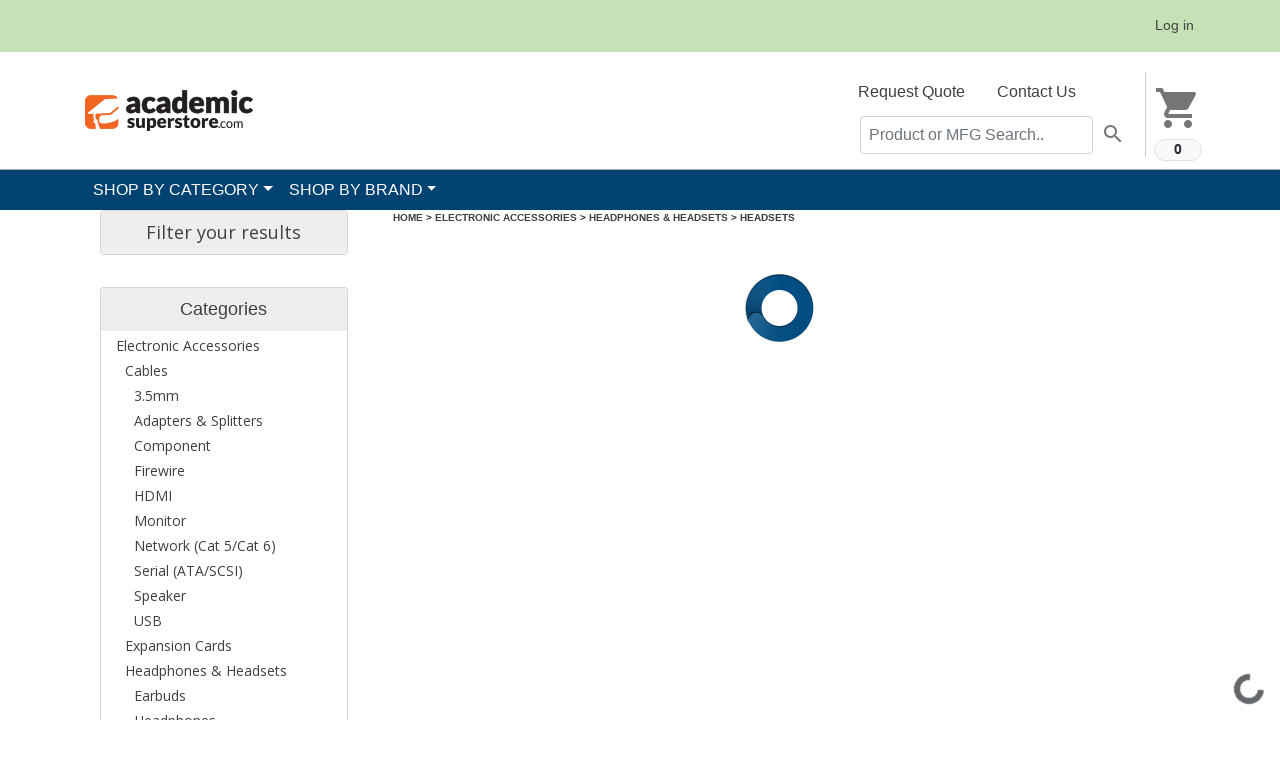

--- FILE ---
content_type: text/html; charset=iso-8859-1
request_url: https://www.academicsuperstore.com/dept/view/300578
body_size: 15313
content:
<!DOCTYPE html>
<html lang="en" xmlns="http://www.w3.org/1999/xhtml "
      xmlns:fb="http://ogp.me/ns/fb#"
      class="wf-opensans-n4-active wf-opensans-n3-active wf-opensans-n8-active wf-opensans-n7-active wf-opensans-n6-active wf-roboto-n4-active wf-roboto-n7-active wf-active js flexbox flexboxlegacy canvas canvastext webgl no-touch geolocation postmessage websqldatabase indexeddb hashchange history draganddrop websockets rgba hsla multiplebgs backgroundsize borderimage borderradius boxshadow textshadow opacity cssanimations csscolumns cssgradients cssreflections csstransforms csstransforms3d csstransitions fontface generatedcontent video audio localstorage sessionstorage webworkers no-applicationcache svg inlinesvg smil svgclippaths js_active  vc_desktop  vc_transform  vc_transform skrollr skrollr-desktop"
      >
			
<!-- Meta Pixel Code -->
<script>
!function(f,b,e,v,n,t,s)
{if(f.fbq)return;n=f.fbq=function()
{n.callMethod? n.callMethod.apply(n,arguments):n.queue.push(arguments)}
;
if(!f._fbq)f._fbq=n;n.push=n;n.loaded=!0;n.version='2.0';
n.queue=[];t=b.createElement(e);t.async=!0;
t.src=v;s=b.getElementsByTagName(e)[0];
s.parentNode.insertBefore(t,s)}(window, document,'script',
'https://connect.facebook.net/en_US/fbevents.js');
fbq('init', '555687837930113');
fbq('track', 'PageView');
</script>
<noscript><img height="1" width="1" style="display:none"
src="https://www.facebook.com/tr?id=555687837930113&ev=PageView&noscript=1"
/></noscript>
<!-- End Meta Pixel Code -->
		<script type="text/javascript">
    adroll_adv_id = "OXUBRME7P5DV7L6HGI5VPH";
    adroll_pix_id = "Z4KSV4PB55BBPA7FHU2JSD";
    adroll_version = "2.0";

    (function(w, d, e, o, a) {
        w.__adroll_loaded = true;
        w.adroll = w.adroll || [];
        w.adroll.f = [ 'setProperties', 'identify', 'track' ];
        var roundtripUrl = "https://s.adroll.com/j/" + adroll_adv_id
                + "/roundtrip.js";
        for (a = 0; a < w.adroll.f.length; a++) {
            w.adroll[w.adroll.f[a]] = w.adroll[w.adroll.f[a]] || (function(n) {
                return function() {
                    w.adroll.push([ n, arguments ])
                }
            })(w.adroll.f[a])
        }

        e = d.createElement('script');
        o = d.getElementsByTagName('script')[0];
        e.async = 1;
        e.src = roundtripUrl;
        o.parentNode.insertBefore(e, o);
    })(window, document);
    adroll.track("pageView");
</script>
		<head>
						<meta http-equiv="content-type" content="text/html; charset=utf-8">
		<meta charset="utf-8">
		<meta http-equiv="Content-Type" content="text/html; charset=iso-8859-1">
		<meta property="og:title" content="AcademicSuperstore.com: Academic software discounts, Education software discounts" />
		<meta property="og:type" content="company" />
		<meta property="og:url" content="http://www.journeyed.com" />
		<meta property="og:image" content="https://acs-marketing.s3.amazonaws.com/acsfavicon.ico />
		<meta property="og:site_name" content="AcademicSuperstore.com: Academic software discounts, Education software discounts" />
		<meta property="fb:admins" content="508586264" />
		<meta name="viewport" content="width=device-width, initial-scale=1">
		<title>Headsets - Headphones &amp; Headsets - Electronic Accessories at Academic Superstore</title>
					<meta name="keywords" content="academic software discount, student software discount, school, educator, educational, autocad, auto cad, cad, animation, web, design, adobe, alias, autodesk, 3ds max, photoshop, illustrator, creative suite, dreamweaver, flash, studio, windows, vista, office 2003, office 2007, microsoft, journey, journeyed, iphone" />
						<meta name="description" content="Academic edition software discounts for students, teachers and schools. Educational pricing available to college students, k12 students, homeschool students." />
						<script type='text/javascript'>
				(function () {
					var link = document.createElement('link');
					link.type = 'image/x-icon';
					link.rel = 'shortcut icon';
					link.href = 'https://acs-marketing.s3.amazonaws.com/acsfavicon.ico';
					document.getElementsByTagName('head')[0].appendChild(link);
				}());
			</script>
			
		<meta name="robots" content="NOODP,NOYDIR" />
		<link href='https://fonts.googleapis.com/icon?family=Material+Icons' rel='stylesheet' type='text/css'>
		<link href='https://fonts.googleapis.com/css?family=Open+Sans:400&display=swap' rel='stylesheet'>
    <link rel="preload" href="/css/fonts/fa-v4compatibility.woff2?v=6.5.1" as="font" type="font/woff2" crossorigin>
        
		
					<link 
						rel='preload' 
						href='/css/core.css??v=0.09319400 1769069876' 
						type='text/css' 
						media='all' 
						charset='utf-8' />
				
					<link 
						rel='stylesheet' 
						href='/css/core.css?v=1762286838' 
						type='text/css' 
						media='all' 
						charset='utf-8' />
								<script type="text/javascript" language="javascript" charset="utf-8" src="/js/core.js??v="></script>
								<script type="text/javascript" language="javascript" charset="utf-8" src="/js/core.js?v=1762286838"></script>
								<script type="text/javascript" language="javascript" charset="utf-8" src="/js/magnific-popup.min.js?v=1762286838"></script>
								<script type="text/javascript" language="javascript" charset="utf-8" src="/js/product_view.js?v=1762286838"></script>
								<script type="text/javascript" language="javascript" charset="utf-8" src="/js/ajx_leaf.js?v=1762286838"></script>
								<script type="text/javascript" language="javascript" charset="utf-8" src="/js/shared/jquery/jquery.rpage.js?v=1763758739"></script>
						<script type="text/javascript" language="javascript" charset="utf-8">
			function toggleFlag(img) {
				tempSrc = '';
				if (img.src.indexOf('_off') == -1) {
					tempSrc = img.src.substring(0, img.src.search(/(\.[a-z]+)$/)) + '_off' + img.src.match(/(\.[a-z]+)$/)[0];
				} else {
					tempSrc = img.src.substring(0, img.src.search(/(\_off.[a-z]+)$/)) + img.src.match(/(\.[a-z]+)$/)[0];
				}
				img.src = tempSrc;
			}

			/* <![CDATA[ */
			$(function() {
				var input = document.createElement("input");
				if (('placeholder' in input) == false) {
					$('[placeholder]').focus(function() {
						var i = $(this);
						if (i.val() == i.attr('placeholder')) {
							i.val('').removeClass('placeholder');
							if (i.hasClass('password')) {
								i.removeClass('password');
								this.type = 'password';
							}
						}
					}).blur(function() {
						var i = $(this);
						if (i.val() == '' || i.val() == i.attr('placeholder')) {
							if (this.type == 'password') {
								i.addClass('password');
								this.type = 'text';
							}
							i.addClass('placeholder').val(i.attr('placeholder'));
						}
					}).blur().parents('form').submit(function() {
						$(this).find('[placeholder]').each(function() {
							var i = $(this);
							if (i.val() == i.attr('placeholder')) {
								i.val('');
							}
						});
					});
				}
			});
			/* ]]> */


			$(document).ready(function() {
//				$('.menu').jqsimplemenu();

//				if ($('.frontmenu').length > 0) {
//					$('.frontmenu').jqsimplemenu();
//				}
//				$('.getaquote').colorbox({
//						iframe: true,
//						transition: 'none',
//						speed: 0,
//				      close:'',
//				      innerWidth:650,
//				      innerHeight:850,
//				      scrolling:false
//				});
				$('iframe').each(function() {
					if ($(this).attr('src') !== undefined) {
						var questpersand = ($(this).attr('src').indexOf('?') >= 0) ? '&' : '?';
						$(this).attr('src', $(this).attr('src') + questpersand + 'wmode=transparent');
					}
				});
			});

		</script>

						<link rel="image_src" href="https://s3.amazonaws.com/marketing.journeyed.com/JEDFacebook.jpg" />
		<script>
var _prum = [['id', '5446d464abe53ddd29954f27'],
['mark', 'firstbyte', (new Date()).getTime()]];
(function()
{ var s = document.getElementsByTagName('script')[0] , p = document.createElement('script'); p.async = 'async'; p.src = '//rum-static.pingdom.net/prum.min.js'; s.parentNode.insertBefore(p, s); }
)();
</script>
		<script type="text/javascript" async src="https://pm.geniusmonkey.com/gm.js?id=1028351276&z=1"></script>	</head>

		<body class="gp-responsive mainbody gp-theme path-frontpage page-node-type-page page-title-welcome path-homepage" style='display: flex; min-height: 100vh; flex-direction: column;'>
		<script	type="text/javascript">
		(function	(d,s,l,t,p)	{	t	=	d.createElement(s);	t.type	=	'text/java'+s;	
		t.async	=	true;	t.src	=	l;	
		p	=	d.getElementsByTagName(s)[0];	p.parentNode.insertBefore(t,p);	})
		(document,'script','//t.sellpoints.com/c/6702/sp.js');
		</script>
		 
						<style media='all'>
						/* Partner Store CSS Overrides */
							
				
				.acsButton, .acsClearButton, .my_account .free_button, .mainbody .acsButton, .mainbody .acsClearButton {
					color: #ffffff !important;
					background-color: #004473 !important;
				}
				.product .price-box .button, .product-small .price-box .button {
					color: #ffffff !important;
					background-color: #004473 !important;
				}
				
				.price-box .on-sale-label, .price-box-large .on-sale-label {
					color: #ffffff;				
				}
				.jcarousel-control-prev, .jcarousel-control-next {
					color: #ffffff !important;
					background-color: #004473 !important;
				}
				.header-logo .header-search #header-searchButton, .header-searchBox .header-search #header-searchButton {
					color: #ffffff !important;
					background-color: #004473 !important;
				}
				.mainbody .acsButton, .mainbody .acsClearButton {
					color: #ffffff !important;
					background-color: #004473 !important;
				}
			 

					.product .price-box-large .button > a, .product-small .price-box-large .button > a, .product .price-box-large .button a:hover, .product-small .price-box-large .button a:hover, .product .price-box-large .button a:visited, .product-small .price-box-large .button a:visited {
						color: #ffffff !important;
					}
				 

					#topmenu, .redbar {
						background-color: #00365c !important;
						color: #fefefe !important;
					}
				 

					.title hr, .product_view_divider, .mainbody hr, .mainbody .title hr {
						background-color: #004373 !important;
						color: #004373 !important;
					}
					.product_view_divider, .product_view_divider_foot {
						background-color: #004373 !important;
						color: #004373 !important;
					}
					#acsHomeBody.product-view .box.review ul.tabs {
						border-bottom: 3px solid #004373 !important;
					}
					#cboxLoadedContent {
						border-top: 30px solid #004373 !important;
					}		
					.acsContainer .box h1 {
						border-bottom: 3px solid #004373 !important;
					}
				 

				#topmenu .menu-container .menu .MainMenuItem > a, 
				#topmenu .menu-container .menu .MainMenuItem > a:visited, 
				#topmenu .menu-container .rightmenu a, 
				#topmenu .menu-container .rightmenu a:visited,
				.menu li ul a {
					color: #fefefe;
				}
				#topmenu .menu-container .menu ul
				{
					background-color: #00365c;
					color: #fefefe;
				}
				.menu-item-selected > a, .menu-item-selected > a:hover {
					background-color: #003153 !important;
				}
			 
 
					.moreinfo-href, .moreinfo-href:visit {
						color: #fefefe !important;
					}
					.breadcrumbs li:last-child a, .breadcrumbs li:last-child a:visited {
						color: #fefefe !important;
					}
				 

					.product-small .product-image a.moreinfo-href, .product-small .product-image a.moreinfo-href:visited, .product-small .product-image a.moreinfo-href:hover {
						background: #004373 !important;
					}
					.product .product-info-wrapper .product-info .eligible a.moreinfo-href, .product-small .product-info-wrapper .product-info .eligible a.moreinfo-href, .product .product-info-wrapper .product-info .eligible a.moreinfo-href:visited, .product-small .product-info-wrapper .product-info .eligible a.moreinfo-href:visited, .product .product-info-wrapper .product-info .eligible a.moreinfo-href:hover, .product-small .product-info-wrapper .product-info .eligible a.moreinfo-href:hover {
						background: #004373 !important;
					}
				 

					.text-color1,
					a,
					.product--full .product__intro .field--name-price, .field--name-price,
					.nav-tabs > li.active > a,
					h3,
					.product-slider__main-slider__item a:hover, .product-slider__main-slider__item a:focus,
					.field--type-entity-reference > .field__label
					 {
						color: #004373
					}

					.product-slider__main-slider__item a:hover, .product-slider__main-slider__item a:focus {
					    border-color: #004373;
					}

				 

				.grid .product-grid-overlay {
					background: #004373 !important;
					color: #fefefe !important;
				}
				.themebg, .searchresults .pagination_bar ul.pagination li.selected {
					background: #004373 !important;
					color: #fefefe !important;
				}
			
						</style>
					
					<style media='all'>
					/* store super overrides */
					.menu-container { color: #ffffff  !important; background-color: #004373  !important; font-weight: 400  !important; } 
.menu-item-selected a:hover, .menu li ul a:hover { color: #000000  !important; background-color: #c5e3b8  !important; font-weight: 400  !important; } 
.userbar, .userbar a, .userbar a:hover, .userbar .nav-text { color: #444444  !important; background-color: #c4e2b6  !important; font-weight: 400  !important; } 
.mainbody .masthead { font-weight: 400  !important; } 
.masthead { font-weight: 400  !important; } 
 .masthead .masthead-container { font-weight: 400  !important; } 
#block-headerfootercontactinformation a, #block-headerfootercontactinformation a:hover { font-weight: 400  !important; } 
#topmenu { font-weight: 400  !important; } 
#topmenu .menu-container .menu .MainMenuItem > a, #topmenu .menu-container .menu .MainMenuItem > a:visited { font-weight: 400  !important; } 
#topmenu .menu-container .menu ul,#topmenu .menu-container .menu .top_banners { font-weight: 400  !important; } 
.menu li ul a, .top_banners a { font-weight: 400  !important; } 
header > .menu-container { font-weight: 400  !important; } 
.product .product-info .title a { font-weight: 400  !important; } 
.product .product-info .eligible { font-weight: 400  !important; } 
.product .price-box .list { font-weight: 400  !important; } 
.product .price-box .your_price { font-weight: 400  !important; } 
.site-footer { font-weight: 400  !important; } 
.site-footer .contact-us { font-weight: 400  !important; } 
.site-footer .menu__link { font-weight: 400  !important; } 
.site-footer ul.menu--social-media li a { font-weight: 400  !important; } 
.site-footer__copyright { font-weight: 400  !important; }
					</style>
				
		
		
<!-- Global site tag (gtag.js) - Google Analytics -->
<script async src="https://www.googletagmanager.com/gtag/js?id=G-R45M365WSP"></script>
<script>
  window.dataLayer = window.dataLayer || [];
  function gtag(){dataLayer.push(arguments);}
  gtag('js', new Date());

  gtag('config', 'G-R45M365WSP');
</script>

<script type="text/javascript">
// <![CDATA[
	gtag('_setAccount', 'G-R45M365WSP');
	gtag('_setDomainName', 'academicsuperstore.com');
	gtag('_setVar', 'ACSWEB');
	gtag('_setCustomVar', 1, 'Price Group', '27', 1);
	gtag('_setCustomVar', 2, 'UUMC', 'None-None-None', 2);
	gtag('_setCustomVar', 3, 'strat', '62', 2);

	
	gtag('_setAllowLinker', true);
	gtag('_trackPageview');
	gtag('_trackPageLoadTime');
	
		
	(function() {
            var ga = document.createElement('script'); ga.type = 'text/javascript'; ga.async = true;
            //ga.src = ('https:' == document.location.protocol ? 'https://ssl' : 'http://www') + '.google-analytics.com/ga.js';
	    ga.src = ('https:' == document.location.protocol ? 'https://' : 'http://') + 'stats.g.doubleclick.net/dc.js';
            var s = document.getElementsByTagName('script')[0]; s.parentNode.insertBefore(ga, s);
          })();
// ]]>
</script>

<header>
<div id='userbar'class="userbar flex-container bg-dark text-light p-0">
	<div class="container mb-0">
	<nav class="navbar navbar-expand-lg navbar-dark text-light p-2 small row">
		<ul class="navbar-nav mr-auto p-0 col-8">
			<li class="nav-item py-0">
				<span class="nav-text small bold">
						</span>
			</li>
		</ul>
		<ul class="navbar-nav small">
							<li class="nav-item">
					<a class="nav-link small p-0 p-lg-2" href="/my_account/login" >Log in</a>
				</li>
                        		</ul>
	</nav>
	</div>
</div>
    <div class="masthead">
            <div class='container'>
		<div class="row ">
			<div class="col-xs-8 col-sm-5 col-md-5 align-self-md-center p-0 m-0">
				<div class="site-header__logo col-md-8 col-sm-12 col-lg-12">
					<a href="/">
						<img alt="AcademicSuperstore.com" src="https://acs-marketing.s3.amazonaws.com/ACS-LOGO.png" class="img-fluid">
					</a>
				</div>
			</div>

			<div class="col-xs-4 col-sm-7 col-md-7 site-header__main ml-2 ml-sm-0 ml-xl-0 ml-sm-0 p-0">
				<div class="d-flex flex-row-reverse justify-content-end justify-content-sm-start">
					<div class="hidden-xs  align-self-md-center">
<!--						<div class="region region-header-right col-md-5">
							<nav role="navigation" aria-labelledby="block-useraccountmenu-menu" id="block-useraccountmenu" class="block block-menu navigation menu--account">
								<ul class="menu menu--parent menu--account menu--level-0">
									<li class="menu__item menu__item--cart">
										<a href="/cart" class="menu__link" data-link-system-path="cart">Cart</a>
									</li>
								</ul>
							</nav>
							<div id="block-cart" class="block block-commerce-cart">
								<div class="cart--cart-block">
									<div class="cart-block--summary">-->
										<button  class="button border-0 bg-transparent mt-4 p-2"><a href='/cart'>
											<i class="material-icons md-dark md-48" style='max-width:48px'>shopping_cart</i>
											<span class="badge badge-pill badge-light smaller border center d-block">0</span>
										</a></button>
<!--									</div>
								</div>
							</div>
						</div> -->
					</div>
					<div class="hidden-xs pb-1 w-75 w-sm-100 w-lg-50">
						<div class="region region-header">
							<div id="block-headerfootercontactinformation" class="block block-block-content block-type-contact-info pr-0 pl-1">
								<ul class="nav justify-content-lg-start ml-lg-4 ml-0 ml-md-4 justify-content-start justify-content-sm-end justify-content-md-start pb-1">
									<li class="nav-item">
										<!--<button type="button" class="btn btn-sm btn-dark  py-1 px-2">Get Quote</button>-->
										<a class="nav-link" href='https://schools.journeyed.com/request-a-quote/?ref=%2Fdept%2Fview%2F300578' target='_blank'>Request Quote</a>
									</li>
									<li class="nav-item">
										<a class="nav-link" href="/page/contact">Contact Us</a>
									</li>
								</ul>
								<div class="d-flex flex-row-reverse">
									<div class="col-md-11 col-xs-12 pr-0">
								<form class="form-inline" action="/product/search" method="get" id="views-exposed-form-products-page-1" accept-charset="UTF-8" data-form-fields="edit-filter,edit-sort-by,edit-sort-order,edit-items-per-page" target='_self'>
									<div class="input-group">
										<input data-selector="edit-filter" type="text" id="edit-filter" name="qk_srch" value="" size="26" maxlength="128" class="text-12 form-control px-2 mr-1" placeholder="Product or MFG Search..">
										<span class="input-group-append p-0 m-0" onclick="$('#views-exposed-form-products-page-1').submit();">
											<button class="btn btn-light btn-sm border-0 bg-transparent pr-1 pl-1 mr-3" type="button">
											
                                                                                            <i class="material-icons md-dark md-24" style="max-width:36px">search</i>

											</button>
										</span>
									</div>
								</form>
									</div>

								</div>
								<!--<a href="#feature-beacon--16" title="Content Blocks" data-selector=".block-type-contact-info" class="feature-beacon__marker feature-beacon__marker--center-left available" data-toggle="modal" style="display: none;"><i class="fa fa-star"></i></a></div>-->
							</div>
						</div>
					</div>
				</div>
			</div>
		</div>
	    </div>
	</div>
	<div class='w-100 menu-container'>
		<div class="container">
			<!--[if IE 8]>
<style media='all'>
	#topmenu .menu-container .rightmenu a.mnuCart .carticon {
	}
</style>
<![endif]-->
<nav class="navbar navbar-expand-lg navbar-light view-content main p-0" id='topmenu'>
    	<button class="navbar-toggler" type="button" data-toggle="collapse" data-target="#navbarCategories" aria-controls="navbarCategories" aria-expanded="false" aria-label="Toggle navigation">
		<span class="navbar-toggler-icon"></span>
		<!--<i class="fas fa-bars"></i>-->
	</button>
	<div class="collapse navbar-collapse menu-container" id="navbarCategories">
		<ul class="navbar-nav menu">
			<li class="nav-item dropdown megamenu-li MainMenuItem">
				<a class="nav-link dropdown-toggle MainMenuItem" href="#" id="navbarCategoryDropdown"  data-toggle="dropdown" aria-haspopup="true" aria-expanded="false">SHOP BY CATEGORY</a>
				<div class="dropdown-menu megamenu flex-container top_banners" aria-labelledby="navbarCategoryDropdown">
					<div class="flex-container">
						<div class='row p-0 pb-2' >
										<div class='col-sm-12 col-md-4 px-2'> 
											<h4 class='dropdown-header border-bottom py-2'><a class='d-block' href='/dept/view/299814'>Office & Productivity</a></h4>
													<a class="dropdown-item py-2" href='/dept/view/299818'>Microsoft Solutions</a>
											
													<a class="dropdown-item py-2" href='/dept/view/299852'>Business & Productivity</a>
											
													<a class="dropdown-item py-2" href='/dept/view/300571'>Business Training</a>
											
										</div>
										<div class='col-sm-12 col-md-4 px-2'> 
											<h4 class='dropdown-header border-bottom py-2'><a class='d-block' href='/dept/view/300022'>Computers & Tablets</a></h4>
													<a class="dropdown-item py-2" href='/dept/view/300024'>Notebook Computers</a>
											
													<a class="dropdown-item py-2" href='/dept/view/300682'>Desktop Computers</a>
											
													<a class="dropdown-item py-2" href='/dept/view/300582'>Computer Accessories</a>
											
													<a class="dropdown-item py-2" href='/dept/view/300026'>Tablets</a>
											
													<a class="dropdown-item py-2" href='/dept/view/300022'>View More...</a>
											
										</div>
										<div class='col-sm-12 col-md-4 px-2'> 
											<h4 class='dropdown-header border-bottom py-2'><a class='d-block' href='/dept/view/299830'>Cybersecurity</a></h4>
													<a class="dropdown-item py-2" href='/dept/view/299835'>Content Filtering</a>
											
													<a class="dropdown-item py-2" href='/dept/view/299834'>Cybersecurity</a>
											
													<a class="dropdown-item py-2" href='/dept/view/299836'>Firewall & Security</a>
											
										</div></div><div class='row '>
										<div class='col-sm-12 col-md-4 px-2'> 
											<h4 class='dropdown-header border-bottom py-2'><a class='d-block' href='/dept/view/299881'>CAD & Engineering</a></h4>
													<a class="dropdown-item py-2" href='/dept/view/300672'>3D Printers</a>
											
													<a class="dropdown-item py-2" href='/dept/view/299882'>Architectural Design</a>
											
													<a class="dropdown-item py-2" href='/dept/view/299885'>CAD & Modeling</a>
											
													<a class="dropdown-item py-2" href='/dept/view/299884'>Map Making/GIS</a>
											
													<a class="dropdown-item py-2" href='/dept/view/299881'>View More...</a>
											
										</div>
										<div class='col-sm-12 col-md-4 px-2'> 
											<h4 class='dropdown-header border-bottom py-2'><a class='d-block' href='/dept/view/300569'>Graphics, Art & Design</a></h4>
													<a class="dropdown-item py-2" href='/dept/view/299815'>Adobe Tools</a>
											
													<a class="dropdown-item py-2" href='/dept/view/299823'>Animation & Modeling</a>
											
													<a class="dropdown-item py-2" href='/dept/view/299890'>Color Management</a>
											
													<a class="dropdown-item py-2" href='/dept/view/299887'>Desktop Publishing</a>
											
													<a class="dropdown-item py-2" href='/dept/view/300569'>View More...</a>
											
										</div>
										<div class='col-sm-12 col-md-4 px-2'> 
											<h4 class='dropdown-header border-bottom py-2'><a class='d-block' href='/dept/view/300575'>Music & Video</a></h4>
													<a class="dropdown-item py-2" href='/dept/view/299845'>Audio Production</a>
											
													<a class="dropdown-item py-2" href='/dept/view/299896'>Digital Video Software</a>
											
													<a class="dropdown-item py-2" href='/dept/view/300308'>DJ Equipment</a>
											
													<a class="dropdown-item py-2" href='/dept/view/300264'>Headphones & Earbuds</a>
											
													<a class="dropdown-item py-2" href='/dept/view/300575'>View More...</a>
											
										</div></div><div class='row '>
										<div class='col-sm-12 col-md-4 px-2'> 
											<h4 class='dropdown-header border-bottom py-2'><a class='d-block' href='/dept/view/299942'>OS & Utilities</a></h4>
													<a class="dropdown-item py-2" href='/dept/view/300574'>Operating Systems</a>
											
													<a class="dropdown-item py-2" href='/dept/view/299961'>Programming</a>
											
													<a class="dropdown-item py-2" href='/dept/view/299977'>Utilities</a>
											
										</div>
										<div class='col-sm-12 col-md-4 px-2'> 
											<h4 class='dropdown-header border-bottom py-2'><a class='d-block' href='/dept/view/300138'>Educational Tools</a></h4>
													<a class="dropdown-item py-2" href='/dept/view/300828'>STEM/STEAM</a>
											
													<a class="dropdown-item py-2" href='/dept/view/299933'>Art & Music Software</a>
											
													<a class="dropdown-item py-2" href='/dept/view/299908'>Critical Thinking Software</a>
											
													<a class="dropdown-item py-2" href='/dept/view/299909'>Graphing Software</a>
											
													<a class="dropdown-item py-2" href='/dept/view/300138'>View More...</a>
											
										</div>
										<div class='col-sm-12 col-md-4 px-2'> 
											<h4 class='dropdown-header border-bottom py-2'><a class='d-block' href='/dept/view/300014'>Electronic Accessories</a></h4>
													<a class="dropdown-item py-2" href='/dept/view/300015'>Cables</a>
											
													<a class="dropdown-item py-2" href='/dept/view/300035'>Expansion Cards</a>
											
													<a class="dropdown-item py-2" href='/dept/view/300046'>Headphones & Headsets</a>
											
													<a class="dropdown-item py-2" href='/dept/view/300047'>Keyboards & Mice</a>
											
													<a class="dropdown-item py-2" href='/dept/view/300014'>View More...</a>
											
										</div></div><div class='row '></div>					</div>
				</div>
			</li>
			<li class="nav-item dropdown megamenu-li MainMenuItem">
				<a class="nav-link dropdown-toggle" href="#" id="navbarBrandDropdown"  data-toggle="dropdown" aria-haspopup="true" aria-expanded="false">SHOP BY BRAND</a>
				<div class="dropdown-menu megamenu flex-container top_banners" aria-labelledby="navbarCategoryDropdown">
					<div class="flex-container">
						<div class='row p-0 pb-2' >
										<div class='col-sm-12 col-md-4 px-2'>
										
													<h4 class='dropdown-header border-bottom py-2'><a class="d-block" href='/item/Microsoft' style=''>
													Microsoft
													</a></h4>
											
										<div>
													<a class="dropdown-item" href='/products/Microsoft/279023'>Office</a>
											
													<a class="dropdown-item" href='/products/Microsoft/293654'>Microsoft Surface</a>
											
													<a class="dropdown-item" href='/products/Microsoft/245895'>Word</a>
											
													<a class="dropdown-item" href='/products/Microsoft/279027'>Office Enterprise</a>
											
													<a class="dropdown-item" href='/item/Microsoft'>View More...</a>
											
										</div>
										</div>
										<div class='col-sm-12 col-md-4 px-2'>
										
													<h4 class='dropdown-header border-bottom py-2'><a class="d-block" href='/item/Adobe' style=''>
													Adobe
													</a></h4>
											
										<div>
													<a class="dropdown-item" href='/products/Adobe/270139'>Acrobat</a>
											
													<a class="dropdown-item" href='/products/Adobe/297216'>Sign</a>
											
													<a class="dropdown-item" href='/products/Adobe/268005'>Captivate</a>
											
													<a class="dropdown-item" href='/products/Adobe/269208'>Acrobat 3D</a>
											
													<a class="dropdown-item" href='/item/Adobe'>View More...</a>
											
										</div>
										</div>
										<div class='col-sm-12 col-md-4 px-2'>
										
													<h4 class='dropdown-header border-bottom py-2'><a class="d-block" href='/item/Sophos' style=''>
													Sophos
													</a></h4>
											
										<div>
													<a class="dropdown-item" href='/products/Sophos/297340'>Flat-Screen Wall Mount</a>
											
													<a class="dropdown-item" href='/products/Sophos/297331'>Power Adapter</a>
											
													<a class="dropdown-item" href='/products/Sophos/297329'>Router (Wired)</a>
											
													<a class="dropdown-item" href='/products/Sophos/297480'>Services</a>
											
													<a class="dropdown-item" href='/item/Sophos'>View More...</a>
											
										</div>
										</div></div><div class='row '>
										<div class='col-sm-12 col-md-4 px-2'>
										
													<h4 class='dropdown-header border-bottom py-2'><a class="d-block" href='/item/AVID' style=''>
													AVID
													</a></h4>
											
										<div>
													<a class="dropdown-item" href='/products/AVID/293840'>Cables - Splitters</a>
											
													<a class="dropdown-item" href='/products/AVID/293839'>Earbuds</a>
											
													<a class="dropdown-item" href='/products/AVID/293838'>Headphones</a>
											
													<a class="dropdown-item" href='/item/AVID'>View More...</a>
											
										</div>
										</div>
										<div class='col-sm-12 col-md-4 px-2'>
										
													<h4 class='dropdown-header border-bottom py-2'><a class="d-block" href='/item/VMware' style=''>
													VMware
													</a></h4>
											
										<div>
													<a class="dropdown-item" href='/products/VMware/294895'>Services</a>
											
													<a class="dropdown-item" href='/products/VMware/271956'>VirtualCenter</a>
											
													<a class="dropdown-item" href='/products/VMware/285381'>vSphere</a>
											
													<a class="dropdown-item" href='/item/VMware'>View More...</a>
											
										</div>
										</div>
										<div class='col-sm-12 col-md-4 px-2'>
										
													<h4 class='dropdown-header border-bottom py-2'><a class="d-block" href='/item/Wacom' style=''>
													Wacom
													</a></h4>
											
										<div>
													<a class="dropdown-item" href='/products/Wacom/245908'>Intuos Tablets</a>
											
													<a class="dropdown-item" href='/products/Wacom/298729'>Wacom One Tablets</a>
											
													<a class="dropdown-item" href='/products/Wacom/245910'>Cintiq Tablets</a>
											
													<a class="dropdown-item" href='/products/Wacom/294318'>MobileStudio Pro</a>
											
													<a class="dropdown-item" href='/item/Wacom'>View More...</a>
											
										</div>
										</div></div><div class='row '>
										<div class='col-sm-12 col-md-4 px-2'>
										
													<h4 class='dropdown-header border-bottom py-2'><a class="d-block" href='/manufacturer' style=''>
													See All Brands
													</a></h4>
											
										<div>
										</div>
										</div></div>					</div>
				</div>
			</li>
			
			
		<!--		<div class='rightmenu'>
		<li class='nav-item dropdown MainMenuItem'><a href='https://schools.journeyed.com/request-a-quote/?ref=%2Fdept%2Fview%2F300578' class='getaquote nav-link'>Get a Quote</a>					<a href='/my_account'>My Account</a>
				</div>-->
		</ul>
			</div>
</nav>
		</div>
	</div>
</header>




















		
<!--	<div class="mainbody">
		<div class="masthead" >
			<div class='masthead-container' >
				?>
                                           
			</div>

		</div>-->
	        
<script type='module' src='
https://interfaces.zapier.com/assets/web-components/zapier-interfaces/zapier-interfaces.esm.js
'></script>


<zapier-interfaces-chatbot-embed is-popup='true' chatbot-id='cltg9wcl4000be9phm0qgl731' height='600px' width='400px'></zapier-interfaces-chatbot-embed>


	





	
               
	
		<!-- Client header ends -->
		<div class='container col-md-12 p-0' style='flex:1;'>
			<script type="text/javascript">
	var ProductData = {"na":{"275673":[["1907086","1390173","1879820","1912336","1868580","2044077","1912338","1790820","1912337","1693920","1871291","1877142","2044075","1912341","1289983","1912339","1901266","1912352","2044076","2044078","1912340"]],"239506":{"0":["838217","1885445","1885446","1880060","1751530","1879794","2009155","2012484","1903162","1990450","1990451","1990448","1990446","1990447","2009154","1813988","1812522","1972834","1972835","1812521","1810927","1975728","1812519","1651236","1885434","1651234","2015798","2015799","1578638","2045585","1905023","1905024","1814327","1899917","1915802","1905206","1879620","1549312","1578639","1899920","1915678","1905025","1992842","2009196","1904546","1889108","2026054","2022940","2021593","2021595","2021597","2021594","2021596","2004932","2004931","2004930","2009156","1982491","1982490"],"1000":["1812520"]},"271712":[["1875956","1682699","1682694"]],"274057":[["1969191","1959303","1815700","2011721","1947351","1996652","2003504","2019265","1982385","1814341","1906937","2013561","2011206","2045494"]],"273393":{"0":["2020948","2020950","2013614","2022791","2021148","2020949","2013615","2013616","2013617","1903974","1903975","1903995","1903978","2022708","2022643","2013622","2022707","2013625","1903617","1903976","1903977"],"300":["1903580","2045721","2013538","2013539"]},"239470":{"1000":["1854607","1936864"],"2000":["1936865","1936867","1936866"],"0":["1565403"]},"239709":{"0":["1810656","1810654","1810662","1810659","1810687"],"300":["1810754","1810677"]},"276325":[["1801961","1839918","1801666","1801962","1796789","1796787","1802162","1801667","1795661"]],"277571":{"0":["1964783","1967813","1963538","1963539","1964784","1967809","1967810","1963534","1963535","1976148","1976150","1967811","1967812","1976151","1963536","1967814","1967808","1964782","1963532","1963533","1967659","1967660","1967662","1989806","1989809","2002951","2002952","1976156","1976157","1976158","1976159","1958395","1977304","1977305","1977306","2026652","2013668","2013672","2013671","2013669","2013673","2020843","2021161","2021160","2026647","2026648","2026649","2026650","2026651","2026653","2026655","1958836","1958834","1958865","1958866","1958869","1958837","1958835","1958867","1958864","1958868","1958913","1958914","1921240","1958830","1958831","1958912","1958838","1958915","1958839","1958827","1958848","1958825","1958061","1958832","1958833","1958849","1958850","1958863","1958841","1958859","1958860","1976153","1976154","2026640","1976155","1958861","1958851","1958852"],"300":["1994138","1989810","2026654","2026656","1958843","1958826","1958857","2026642","1958854","1958858","2026641","1958855","1958557","2026644","1958853","1958556"],"2000":["2063012"]},"277083":[["2023066","2023065","2023062","2023059","2023060","2023853","2023064","2023063","2023061","2001947","1959374","1968201","2001948","1863376","1847087","1847088","1847089","1839645","1839647"]],"239292":[["1905738"]],"276744":{"0":["1853565","1853594","1853600","1853593","1853599","1853526","2021091"],"1000":["1853644"]},"276099":{"0":["1958824","1946965","1958823","1821456","1946775","2005568","2005746","2005569","2005570","2005571","2005577","2005574","2005576","2005575","1992643","1992642","1821462","1938303","1856238","1990085","1968032","1988851"],"300":["1992644","1992645"]},"273825":{"0":["1976301","1880482","1941351","1868722","1982008","1991418","1982007","1810492","2046218","2004075","2003296","2017605","1991011","1942346","1868721","1565402"],"300":["1810449"]},"276471":{"0":["2005469","2005468","2005476","2005472","2005478","2005479","2005477","2005481","2005482","2005480","2005549","2022673","2005504","2005507","2005509","2005506","2005505","2005556","2005466","2005510","2005513","2005515","2005519","2005475","2005490","2005470","2005444","2004840","2004841","2021416","2021417","2021418","2021419","2021420","2021421","2021423","2021425","2021426","2021428","2021429","2021424","2021431","2021433","2021435","2021437","2005465","2005532","2005517","2005518"],"300":["2005538","2005562","2005496","2005494","2005492","2005495","2005493","2005491","2021432","2021436","2021430","2021434"]},"239444":{"0":["1952330","1952328","1951363","1952326","1952327","1933748","1952329","1940006","1940008","1920025","1920029","1920027","1920039","1920031","1920026","1921522","1920042","1921287","1921288","2045684","1970803","1920055","1933658","1970805","1970806","1918041","1918317","1918302","1920050","1920051","1918567","1905368","2003805","2042412","2022625","2042398","2042404","2042408","2042406","2042405","2042401","2042400","2042399","2012488","1905581","2045167","2042409","2042402","2042407","2046367","2045342","2045379","2045340","2045380","2045374","2045376","2045375","2045357","2045393","2045392","2045373","2045371","2045356","2045372","2045370","2045369","2045339","2045368","2045367","2045355","2046326","2046493","2046607","2046408","2046325","2046407","2046302","2045360","2045338","2045359","2045361","2046364","2045362","2045364","2045363","2045365","2045366","2042488","2042489","2046382","2042492","2042491","2045358","2045391","2045386","2045337","2045388","2045389","2045385","2045381","1933346","1920022","1970529","1917496","1974790","1974795","1974798","1974800","1974803","2046366","2006188","1966858","1948025","2010105","2019440","2019441"],"300":["1917635","1917656","1917967","2042493","1962920","1962921","1921840","1933339","2019444"]},"276583":[["2046478","1903606","1903853","1903852"]],"277089":[["2046494"]],"239346":[["1906003","1906001","2045674","2045675","2013326","2013432","1879481","1879482","2001929","2045629","2045676","2045677","1906000"]],"239295":[["2046256","2046257","2016006","2016003","2016010","2016011","2003762","2003763","2016002","2046231","2046232","1921745","1921746","2016007","2013153","2013154","2013155","2013156","1921837","1921838"]],"277487":[["1865681","1920379"]],"239651":[["2015585","2006753","2006751"]],"239613":[["955299","772403"]],"275658":[["2046576","2046577","2046578"]],"239487":[["2004042","2009941","2015801","1811201","1978099","1978098","1958318"]],"276739":[["1942282"]],"276389":[["1710016","1710017","1710015"]],"275923":[["2010567","2010568","2010569","2046344","2046345","2045620","2045621","2010566"]],"239538":[["1861261"]],"277885":[["1903781","1903782","1903783","1903784","1903785"]],"277949":[["2046568"]],"275730":{"600":["1962847","1969251","1994643"],"1000":["1992994"]},"277211":{"0":["1861852","1863726","1801802","1795663","1796641"],"300":["1799261","1863237"]},"277572":[["2016490"]],"258367":[["1840881","1840880","1840882"]],"276093":[["1879823"]],"273439":[["1905254"]],"277270":[["1841065"]],"239686":[["1866324","1903350","1732970"]],"276722":[["2045475","2045293","2003684"]]}};
</script>
<div class="searchresults w100">
	<div id="productFilterContainer">
		<div class='container'>
			<div class='row m-0'>
				<div class='col-xl-3 col-lg-3 col-12'>
					<!--<link rel="stylesheet" href="https://maxcdn.bootstrapcdn.com/bootstrap/4.0.0/css/bootstrap.min.css" integrity="sha384-Gn5384xqQ1aoWXA+058RXPxPg6fy4IWvTNh0E263XmFcJlSAwiGgFAW/dAiS6JXm" crossorigin="anonymous">-->
<style media='screen' type='text/css'>
	div.transparent {
		background: transparent !important;
		border: none;
	}
</style>
<form name="frmFilter" id="frmFilter" class="pb-3">
		<input type="hidden" name="ajxleafcatid" id="ajxleafcatid" value="300578" />
	
		<input type="hidden" name="sortBy" id="sortBy" value="searchWeight" />
	<input type="hidden" name="page" id="page" value="0" />
	<div class='container-fluid p-0 pt-0 m-0 border-light'>
		<div class='card mb-3 '>
		        <a href=# onclick="$(this).closest('.card').find('.card-body').toggle();return false;">
				<div class=' card-title p-2 mb-0 f-18 center' style='font-family: "Open Sans", Arial, "Helvetica Neue", Helvetica, sans-serif;'>
				Filter your results
				</div>
			</a>
			<div class='card-body pt-0 pl-1 pr-1' style='display: none;'>
				<div class='row m-0'>
					<div class='col-sm-12 col-md-12 p-0 pr-1'>
						<div class="refineResultsTitle  text-nowrap bold">Type</div>
						
								<div class='filterClicker platformFilters text-nowrap' id='filter-na' data-filterName='na'>
									<label class='text-nowrap text-primary' >
										<input class='filterItem mr-2' type='checkbox' name='platform[]' value='na' data-filterType='platform' /> N/A
										  (<span
										    class='counterSpan'
										    id='count-na'
										    name='count-na'
										    >0</span>)</label>
								</div>
												</div>
					<div class='col-sm-12 col-md-12 p-0 pr-1'>
						<div class="refineResultsTitle  text-nowrap bold" style="">Price</div>
						
								<div class='filterClicker priceFilters text-nowrap' id='filter-0' data-filterName='0'>
									<label  class='text-nowrap text-primary'><input class='filterItem mr-2' type='checkbox' name='price[]' value='$0 - $299' data-filterType='price' /> $0 - $299
									(<span
									  class='counterSpan'
									  id='count-0'
									  name='count-0'
									  >0</span>)</label>
								</div>
							
								<div class='filterClicker priceFilters text-nowrap' id='filter-300' data-filterName='300'>
									<label  class='text-nowrap text-primary'><input class='filterItem mr-2' type='checkbox' name='price[]' value='$300 - $599' data-filterType='price' /> $300 - $599
									(<span
									  class='counterSpan'
									  id='count-300'
									  name='count-300'
									  >0</span>)</label>
								</div>
							
								<div class='filterClicker priceFilters text-nowrap' id='filter-600' data-filterName='600'>
									<label  class='text-nowrap text-primary'><input class='filterItem mr-2' type='checkbox' name='price[]' value='$600 - $999' data-filterType='price' /> $600 - $999
									(<span
									  class='counterSpan'
									  id='count-600'
									  name='count-600'
									  >0</span>)</label>
								</div>
							
								<div class='filterClicker priceFilters text-nowrap' id='filter-1000' data-filterName='1000'>
									<label  class='text-nowrap text-primary'><input class='filterItem mr-2' type='checkbox' name='price[]' value='$1000 - $1999' data-filterType='price' /> $1000 - $1999
									(<span
									  class='counterSpan'
									  id='count-1000'
									  name='count-1000'
									  >0</span>)</label>
								</div>
							
								<div class='filterClicker priceFilters text-nowrap' id='filter-2000' data-filterName='2000'>
									<label  class='text-nowrap text-primary'><input class='filterItem mr-2' type='checkbox' name='price[]' value='$2000 and up' data-filterType='price' /> $2000 and up
									(<span
									  class='counterSpan'
									  id='count-2000'
									  name='count-2000'
									  >0</span>)</label>
								</div>
												</div>
					<div class='col-sm-12 col-md-12 p-0 pr-1'>
						<div class="refineResultsTitle  text-nowrap bold" style="">Brand</div>
						
								<div class='filterClicker manufacturerFilters ' id='filter-275673' data-filterName='275673' style=''>
									<label  class='text-wrap text-primary'><input class='filterItem' type='checkbox' name='manufacturer[]' value='275673' data-filterType='manufacturer' /> Cyber Acoustics 
									(<span
									  class='counterSpan'
									  id='count-275673'
									  name='count-275673'
									  >0</span>)</label>
								</div>
							
								<div class='filterClicker manufacturerFilters ' id='filter-239506' data-filterName='239506' style=''>
									<label  class='text-wrap text-primary'><input class='filterItem' type='checkbox' name='manufacturer[]' value='239506' data-filterType='manufacturer' /> Logitech 
									(<span
									  class='counterSpan'
									  id='count-239506'
									  name='count-239506'
									  >0</span>)</label>
								</div>
							
								<div class='filterClicker manufacturerFilters ' id='filter-271712' data-filterName='271712' style=''>
									<label  class='text-wrap text-primary'><input class='filterItem' type='checkbox' name='manufacturer[]' value='271712' data-filterType='manufacturer' /> Skullcandy 
									(<span
									  class='counterSpan'
									  id='count-271712'
									  name='count-271712'
									  >0</span>)</label>
								</div>
							
								<div class='filterClicker manufacturerFilters ' id='filter-274057' data-filterName='274057' style=''>
									<label  class='text-wrap text-primary'><input class='filterItem' type='checkbox' name='manufacturer[]' value='274057' data-filterType='manufacturer' /> Lenovo 
									(<span
									  class='counterSpan'
									  id='count-274057'
									  name='count-274057'
									  >0</span>)</label>
								</div>
							
								<div class='filterClicker manufacturerFilters ' id='filter-273393' data-filterName='273393' style=''>
									<label  class='text-wrap text-primary'><input class='filterItem' type='checkbox' name='manufacturer[]' value='273393' data-filterType='manufacturer' /> Cisco 
									(<span
									  class='counterSpan'
									  id='count-273393'
									  name='count-273393'
									  >0</span>)</label>
								</div>
							
								<div class='filterClicker manufacturerFilters shToggle' id='filter-239470' data-filterName='239470' style='display: none;'>
									<label  class='text-wrap text-primary'><input class='filterItem' type='checkbox' name='manufacturer[]' value='239470' data-filterType='manufacturer' /> IOGEAR 
									(<span
									  class='counterSpan'
									  id='count-239470'
									  name='count-239470'
									  >0</span>)</label>
								</div>
							
								<div class='filterClicker manufacturerFilters shToggle' id='filter-239709' data-filterName='239709' style='display: none;'>
									<label  class='text-wrap text-primary'><input class='filterItem' type='checkbox' name='manufacturer[]' value='239709' data-filterType='manufacturer' /> Symantec 
									(<span
									  class='counterSpan'
									  id='count-239709'
									  name='count-239709'
									  >0</span>)</label>
								</div>
							
								<div class='filterClicker manufacturerFilters shToggle' id='filter-276325' data-filterName='276325' style='display: none;'>
									<label  class='text-wrap text-primary'><input class='filterItem' type='checkbox' name='manufacturer[]' value='276325' data-filterType='manufacturer' /> GN Netcom A/S 
									(<span
									  class='counterSpan'
									  id='count-276325'
									  name='count-276325'
									  >0</span>)</label>
								</div>
							
								<div class='filterClicker manufacturerFilters shToggle' id='filter-277571' data-filterName='277571' style='display: none;'>
									<label  class='text-wrap text-primary'><input class='filterItem' type='checkbox' name='manufacturer[]' value='277571' data-filterType='manufacturer' /> EPOS 
									(<span
									  class='counterSpan'
									  id='count-277571'
									  name='count-277571'
									  >0</span>)</label>
								</div>
							
								<div class='filterClicker manufacturerFilters shToggle' id='filter-277083' data-filterName='277083' style='display: none;'>
									<label  class='text-wrap text-primary'><input class='filterItem' type='checkbox' name='manufacturer[]' value='277083' data-filterType='manufacturer' /> MORPHEUS 360 
									(<span
									  class='counterSpan'
									  id='count-277083'
									  name='count-277083'
									  >0</span>)</label>
								</div>
							
								<div class='filterClicker manufacturerFilters shToggle' id='filter-239292' data-filterName='239292' style='display: none;'>
									<label  class='text-wrap text-primary'><input class='filterItem' type='checkbox' name='manufacturer[]' value='239292' data-filterType='manufacturer' /> Avid Technology 
									(<span
									  class='counterSpan'
									  id='count-239292'
									  name='count-239292'
									  >0</span>)</label>
								</div>
							
								<div class='filterClicker manufacturerFilters shToggle' id='filter-276744' data-filterName='276744' style='display: none;'>
									<label  class='text-wrap text-primary'><input class='filterItem' type='checkbox' name='manufacturer[]' value='276744' data-filterType='manufacturer' /> JBL 
									(<span
									  class='counterSpan'
									  id='count-276744'
									  name='count-276744'
									  >0</span>)</label>
								</div>
							
								<div class='filterClicker manufacturerFilters shToggle' id='filter-276099' data-filterName='276099' style='display: none;'>
									<label  class='text-wrap text-primary'><input class='filterItem' type='checkbox' name='manufacturer[]' value='276099' data-filterType='manufacturer' /> SteelSeries 
									(<span
									  class='counterSpan'
									  id='count-276099'
									  name='count-276099'
									  >0</span>)</label>
								</div>
							
								<div class='filterClicker manufacturerFilters shToggle' id='filter-273825' data-filterName='273825' style='display: none;'>
									<label  class='text-wrap text-primary'><input class='filterItem' type='checkbox' name='manufacturer[]' value='273825' data-filterType='manufacturer' /> ASUS 
									(<span
									  class='counterSpan'
									  id='count-273825'
									  name='count-273825'
									  >0</span>)</label>
								</div>
							
								<div class='filterClicker manufacturerFilters shToggle' id='filter-276471' data-filterName='276471' style='display: none;'>
									<label  class='text-wrap text-primary'><input class='filterItem' type='checkbox' name='manufacturer[]' value='276471' data-filterType='manufacturer' /> Jabra 
									(<span
									  class='counterSpan'
									  id='count-276471'
									  name='count-276471'
									  >0</span>)</label>
								</div>
							
								<div class='filterClicker manufacturerFilters shToggle' id='filter-239444' data-filterName='239444' style='display: none;'>
									<label  class='text-wrap text-primary'><input class='filterItem' type='checkbox' name='manufacturer[]' value='239444' data-filterType='manufacturer' /> Hewlett-Packard (HP) 
									(<span
									  class='counterSpan'
									  id='count-239444'
									  name='count-239444'
									  >0</span>)</label>
								</div>
							
								<div class='filterClicker manufacturerFilters shToggle' id='filter-276583' data-filterName='276583' style='display: none;'>
									<label  class='text-wrap text-primary'><input class='filterItem' type='checkbox' name='manufacturer[]' value='276583' data-filterType='manufacturer' /> ADESSO  
									(<span
									  class='counterSpan'
									  id='count-276583'
									  name='count-276583'
									  >0</span>)</label>
								</div>
							
								<div class='filterClicker manufacturerFilters shToggle' id='filter-277089' data-filterName='277089' style='display: none;'>
									<label  class='text-wrap text-primary'><input class='filterItem' type='checkbox' name='manufacturer[]' value='277089' data-filterType='manufacturer' /> Cooler Master 
									(<span
									  class='counterSpan'
									  id='count-277089'
									  name='count-277089'
									  >0</span>)</label>
								</div>
							
								<div class='filterClicker manufacturerFilters shToggle' id='filter-239346' data-filterName='239346' style='display: none;'>
									<label  class='text-wrap text-primary'><input class='filterItem' type='checkbox' name='manufacturer[]' value='239346' data-filterType='manufacturer' /> Creative Labs 
									(<span
									  class='counterSpan'
									  id='count-239346'
									  name='count-239346'
									  >0</span>)</label>
								</div>
							
								<div class='filterClicker manufacturerFilters shToggle' id='filter-239295' data-filterName='239295' style='display: none;'>
									<label  class='text-wrap text-primary'><input class='filterItem' type='checkbox' name='manufacturer[]' value='239295' data-filterType='manufacturer' /> Belkin 
									(<span
									  class='counterSpan'
									  id='count-239295'
									  name='count-239295'
									  >0</span>)</label>
								</div>
							
								<div class='filterClicker manufacturerFilters shToggle' id='filter-277487' data-filterName='277487' style='display: none;'>
									<label  class='text-wrap text-primary'><input class='filterItem' type='checkbox' name='manufacturer[]' value='277487' data-filterType='manufacturer' /> Happy Plugs AB 
									(<span
									  class='counterSpan'
									  id='count-277487'
									  name='count-277487'
									  >0</span>)</label>
								</div>
							
								<div class='filterClicker manufacturerFilters shToggle' id='filter-239651' data-filterName='239651' style='display: none;'>
									<label  class='text-wrap text-primary'><input class='filterItem' type='checkbox' name='manufacturer[]' value='239651' data-filterType='manufacturer' /> Samsung 
									(<span
									  class='counterSpan'
									  id='count-239651'
									  name='count-239651'
									  >0</span>)</label>
								</div>
							
								<div class='filterClicker manufacturerFilters shToggle' id='filter-239613' data-filterName='239613' style='display: none;'>
									<label  class='text-wrap text-primary'><input class='filterItem' type='checkbox' name='manufacturer[]' value='239613' data-filterType='manufacturer' /> Plantronics 
									(<span
									  class='counterSpan'
									  id='count-239613'
									  name='count-239613'
									  >0</span>)</label>
								</div>
							
								<div class='filterClicker manufacturerFilters shToggle' id='filter-275658' data-filterName='275658' style='display: none;'>
									<label  class='text-wrap text-primary'><input class='filterItem' type='checkbox' name='manufacturer[]' value='275658' data-filterType='manufacturer' /> Google 
									(<span
									  class='counterSpan'
									  id='count-275658'
									  name='count-275658'
									  >0</span>)</label>
								</div>
							
								<div class='filterClicker manufacturerFilters shToggle' id='filter-239487' data-filterName='239487' style='display: none;'>
									<label  class='text-wrap text-primary'><input class='filterItem' type='checkbox' name='manufacturer[]' value='239487' data-filterType='manufacturer' /> Kensington 
									(<span
									  class='counterSpan'
									  id='count-239487'
									  name='count-239487'
									  >0</span>)</label>
								</div>
							
								<div class='filterClicker manufacturerFilters shToggle' id='filter-276739' data-filterName='276739' style='display: none;'>
									<label  class='text-wrap text-primary'><input class='filterItem' type='checkbox' name='manufacturer[]' value='276739' data-filterType='manufacturer' /> GRANDSTREAM 
									(<span
									  class='counterSpan'
									  id='count-276739'
									  name='count-276739'
									  >0</span>)</label>
								</div>
							
								<div class='filterClicker manufacturerFilters shToggle' id='filter-276389' data-filterName='276389' style='display: none;'>
									<label  class='text-wrap text-primary'><input class='filterItem' type='checkbox' name='manufacturer[]' value='276389' data-filterType='manufacturer' /> Idol Memory 
									(<span
									  class='counterSpan'
									  id='count-276389'
									  name='count-276389'
									  >0</span>)</label>
								</div>
							
								<div class='filterClicker manufacturerFilters shToggle' id='filter-275923' data-filterName='275923' style='display: none;'>
									<label  class='text-wrap text-primary'><input class='filterItem' type='checkbox' name='manufacturer[]' value='275923' data-filterType='manufacturer' /> JLAB 
									(<span
									  class='counterSpan'
									  id='count-275923'
									  name='count-275923'
									  >0</span>)</label>
								</div>
							
								<div class='filterClicker manufacturerFilters shToggle' id='filter-239538' data-filterName='239538' style='display: none;'>
									<label  class='text-wrap text-primary'><input class='filterItem' type='checkbox' name='manufacturer[]' value='239538' data-filterType='manufacturer' /> Microsoft 
									(<span
									  class='counterSpan'
									  id='count-239538'
									  name='count-239538'
									  >0</span>)</label>
								</div>
							
								<div class='filterClicker manufacturerFilters shToggle' id='filter-277885' data-filterName='277885' style='display: none;'>
									<label  class='text-wrap text-primary'><input class='filterItem' type='checkbox' name='manufacturer[]' value='277885' data-filterType='manufacturer' /> Andrea Communications LLC 
									(<span
									  class='counterSpan'
									  id='count-277885'
									  name='count-277885'
									  >0</span>)</label>
								</div>
							
								<div class='filterClicker manufacturerFilters shToggle' id='filter-277949' data-filterName='277949' style='display: none;'>
									<label  class='text-wrap text-primary'><input class='filterItem' type='checkbox' name='manufacturer[]' value='277949' data-filterType='manufacturer' /> Shokz 
									(<span
									  class='counterSpan'
									  id='count-277949'
									  name='count-277949'
									  >0</span>)</label>
								</div>
							
								<div class='filterClicker manufacturerFilters shToggle' id='filter-275730' data-filterName='275730' style='display: none;'>
									<label  class='text-wrap text-primary'><input class='filterItem' type='checkbox' name='manufacturer[]' value='275730' data-filterType='manufacturer' /> 3M  
									(<span
									  class='counterSpan'
									  id='count-275730'
									  name='count-275730'
									  >0</span>)</label>
								</div>
							
								<div class='filterClicker manufacturerFilters shToggle' id='filter-277211' data-filterName='277211' style='display: none;'>
									<label  class='text-wrap text-primary'><input class='filterItem' type='checkbox' name='manufacturer[]' value='277211' data-filterType='manufacturer' /> Poly 
									(<span
									  class='counterSpan'
									  id='count-277211'
									  name='count-277211'
									  >0</span>)</label>
								</div>
							
								<div class='filterClicker manufacturerFilters shToggle' id='filter-277572' data-filterName='277572' style='display: none;'>
									<label  class='text-wrap text-primary'><input class='filterItem' type='checkbox' name='manufacturer[]' value='277572' data-filterType='manufacturer' /> REALWEAR 
									(<span
									  class='counterSpan'
									  id='count-277572'
									  name='count-277572'
									  >0</span>)</label>
								</div>
							
								<div class='filterClicker manufacturerFilters shToggle' id='filter-258367' data-filterName='258367' style='display: none;'>
									<label  class='text-wrap text-primary'><input class='filterItem' type='checkbox' name='manufacturer[]' value='258367' data-filterType='manufacturer' /> Sennheiser Electronics 
									(<span
									  class='counterSpan'
									  id='count-258367'
									  name='count-258367'
									  >0</span>)</label>
								</div>
							
								<div class='filterClicker manufacturerFilters shToggle' id='filter-276093' data-filterName='276093' style='display: none;'>
									<label  class='text-wrap text-primary'><input class='filterItem' type='checkbox' name='manufacturer[]' value='276093' data-filterType='manufacturer' /> SPRACHT 
									(<span
									  class='counterSpan'
									  id='count-276093'
									  name='count-276093'
									  >0</span>)</label>
								</div>
							
								<div class='filterClicker manufacturerFilters shToggle' id='filter-273439' data-filterName='273439' style='display: none;'>
									<label  class='text-wrap text-primary'><input class='filterItem' type='checkbox' name='manufacturer[]' value='273439' data-filterType='manufacturer' /> Visiontek 
									(<span
									  class='counterSpan'
									  id='count-273439'
									  name='count-273439'
									  >0</span>)</label>
								</div>
							
								<div class='filterClicker manufacturerFilters shToggle' id='filter-277270' data-filterName='277270' style='display: none;'>
									<label  class='text-wrap text-primary'><input class='filterItem' type='checkbox' name='manufacturer[]' value='277270' data-filterType='manufacturer' /> Wicked 
									(<span
									  class='counterSpan'
									  id='count-277270'
									  name='count-277270'
									  >0</span>)</label>
								</div>
							
								<div class='filterClicker manufacturerFilters shToggle' id='filter-239686' data-filterName='239686' style='display: none;'>
									<label  class='text-wrap text-primary'><input class='filterItem' type='checkbox' name='manufacturer[]' value='239686' data-filterType='manufacturer' /> Sony 
									(<span
									  class='counterSpan'
									  id='count-239686'
									  name='count-239686'
									  >0</span>)</label>
								</div>
							
								<div class='filterClicker manufacturerFilters shToggle' id='filter-276722' data-filterName='276722' style='display: none;'>
									<label  class='text-wrap text-primary'><input class='filterItem' type='checkbox' name='manufacturer[]' value='276722' data-filterType='manufacturer' /> YEALINK 
									(<span
									  class='counterSpan'
									  id='count-276722'
									  name='count-276722'
									  >0</span>)</label>
								</div>
							<a class='f-14 text-nowrap' href='#' onclick='$(".shToggle").toggle(); $(this).html($(this).html() == "Show More" ? "Show Less" : "Show More"); return false;'>Show More</a>					</div>
				</div>
			</div>
		</div>
	</div>
</form><div id="productFilters" class="pb-3">
	<div class='card'>
		<a href=# onclick="$(this).closest('.card').find('.filters').toggle();return false;">
        	        <div class='card-title p-2 mb-0 f-18 center'>
			Categories
        	        </div>
		</a>
		<div class="filters f-12">
					<div class="filterClicker mt-1 mb-1">
			<a class="  f-14 text-black-tertiary " data-key="category" data-value="300014" href="/dept/view/300014">
				<span style="padding-left: 0px">Electronic Accessories</span>
			</a>
		</div>
				<div class="filterClicker mt-1 mb-1">
			<a class="  f-14 " data-key="category" data-value="300015" href="/dept/view/300015">
				<span style="padding-left: 9px">Cables</span>
			</a>
		</div>
				<div class="filterClicker mt-1 mb-1">
			<a class="  f-14 " data-key="category" data-value="300178" href="/dept/view/300178">
				<span style="padding-left: 18px">3.5mm</span>
			</a>
		</div>
				<div class="filterClicker mt-1 mb-1">
			<a class="  f-14 " data-key="category" data-value="300016" href="/dept/view/300016">
				<span style="padding-left: 18px">Adapters & Splitters</span>
			</a>
		</div>
				<div class="filterClicker mt-1 mb-1">
			<a class="  f-14 " data-key="category" data-value="300179" href="/dept/view/300179">
				<span style="padding-left: 18px">Component</span>
			</a>
		</div>
				<div class="filterClicker mt-1 mb-1">
			<a class="  f-14 " data-key="category" data-value="300017" href="/dept/view/300017">
				<span style="padding-left: 18px">Firewire</span>
			</a>
		</div>
				<div class="filterClicker mt-1 mb-1">
			<a class="  f-14 " data-key="category" data-value="300181" href="/dept/view/300181">
				<span style="padding-left: 18px">HDMI</span>
			</a>
		</div>
				<div class="filterClicker mt-1 mb-1">
			<a class="  f-14 " data-key="category" data-value="300018" href="/dept/view/300018">
				<span style="padding-left: 18px">Monitor</span>
			</a>
		</div>
				<div class="filterClicker mt-1 mb-1">
			<a class="  f-14 " data-key="category" data-value="300019" href="/dept/view/300019">
				<span style="padding-left: 18px">Network (Cat 5/Cat 6)</span>
			</a>
		</div>
				<div class="filterClicker mt-1 mb-1">
			<a class="  f-14 " data-key="category" data-value="300020" href="/dept/view/300020">
				<span style="padding-left: 18px">Serial (ATA/SCSI)</span>
			</a>
		</div>
				<div class="filterClicker mt-1 mb-1">
			<a class="  f-14 " data-key="category" data-value="300184" href="/dept/view/300184">
				<span style="padding-left: 18px">Speaker</span>
			</a>
		</div>
				<div class="filterClicker mt-1 mb-1">
			<a class="  f-14 " data-key="category" data-value="300021" href="/dept/view/300021">
				<span style="padding-left: 18px">USB</span>
			</a>
		</div>
				<div class="filterClicker mt-1 mb-1">
			<a class="  f-14 " data-key="category" data-value="300035" href="/dept/view/300035">
				<span style="padding-left: 9px">Expansion Cards</span>
			</a>
		</div>
				<div class="filterClicker mt-1 mb-1">
			<a class="  f-14 " data-key="category" data-value="300046" href="/dept/view/300046">
				<span style="padding-left: 9px">Headphones & Headsets</span>
			</a>
		</div>
				<div class="filterClicker mt-1 mb-1">
			<a class="  f-14 " data-key="category" data-value="300213" href="/dept/view/300213">
				<span style="padding-left: 18px">Earbuds</span>
			</a>
		</div>
				<div class="filterClicker mt-1 mb-1">
			<a class="  f-14 " data-key="category" data-value="300212" href="/dept/view/300212">
				<span style="padding-left: 18px">Headphones</span>
			</a>
		</div>
				<div class="filterClicker mt-1 mb-1">
			<a class=" bold f-14 " data-key="category" data-value="300578" href="/dept/view/300578">
				<span style="padding-left: 18px">Headsets</span>
			</a>
		</div>
				<div class="filterClicker mt-1 mb-1">
			<a class="  f-14 " data-key="category" data-value="300053" href="/dept/view/300053">
				<span style="padding-left: 18px">Microphones</span>
			</a>
		</div>
				<div class="filterClicker mt-1 mb-1">
			<a class="  f-14 " data-key="category" data-value="300047" href="/dept/view/300047">
				<span style="padding-left: 9px">Keyboards & Mice</span>
			</a>
		</div>
				<div class="filterClicker mt-1 mb-1">
			<a class="  f-14 " data-key="category" data-value="300049" href="/dept/view/300049">
				<span style="padding-left: 18px">Keyboards</span>
			</a>
		</div>
				<div class="filterClicker mt-1 mb-1">
			<a class="  f-14 " data-key="category" data-value="300050" href="/dept/view/300050">
				<span style="padding-left: 18px">Media/Design Controller</span>
			</a>
		</div>
				<div class="filterClicker mt-1 mb-1">
			<a class="  f-14 " data-key="category" data-value="300051" href="/dept/view/300051">
				<span style="padding-left: 18px">Mice</span>
			</a>
		</div>
				<div class="filterClicker mt-1 mb-1">
			<a class="  f-14 " data-key="category" data-value="300052" href="/dept/view/300052">
				<span style="padding-left: 18px">Presentation Remotes</span>
			</a>
		</div>
				<div class="filterClicker mt-1 mb-1">
			<a class="  f-14 " data-key="category" data-value="300579" href="/dept/view/300579">
				<span style="padding-left: 9px">MP3 & Phone Accessories</span>
			</a>
		</div>
				<div class="filterClicker mt-1 mb-1">
			<a class="  f-14 " data-key="category" data-value="300224" href="/dept/view/300224">
				<span style="padding-left: 18px">MP3 Accessories</span>
			</a>
		</div>
				<div class="filterClicker mt-1 mb-1">
			<a class="  f-14 " data-key="category" data-value="300225" href="/dept/view/300225">
				<span style="padding-left: 18px">MP3 Docking Systems</span>
			</a>
		</div>
				<div class="filterClicker mt-1 mb-1">
			<a class="  f-14 " data-key="category" data-value="300374" href="/dept/view/300374">
				<span style="padding-left: 18px">Phone & MP3 Cases</span>
			</a>
		</div>
				<div class="filterClicker mt-1 mb-1">
			<a class="  f-14 " data-key="category" data-value="300054" href="/dept/view/300054">
				<span style="padding-left: 9px">Networking Products</span>
			</a>
		</div>
				<div class="filterClicker mt-1 mb-1">
			<a class="  f-14 " data-key="category" data-value="300055" href="/dept/view/300055">
				<span style="padding-left: 18px">Antennas & Range Extenders</span>
			</a>
		</div>
				<div class="filterClicker mt-1 mb-1">
			<a class="  f-14 " data-key="category" data-value="300056" href="/dept/view/300056">
				<span style="padding-left: 18px">Bluetooth Adapter</span>
			</a>
		</div>
				<div class="filterClicker mt-1 mb-1">
			<a class="  f-14 " data-key="category" data-value="300057" href="/dept/view/300057">
				<span style="padding-left: 18px">Ethernet Switches</span>
			</a>
		</div>
				<div class="filterClicker mt-1 mb-1">
			<a class="  f-14 " data-key="category" data-value="300058" href="/dept/view/300058">
				<span style="padding-left: 18px">HDMI Switches</span>
			</a>
		</div>
				<div class="filterClicker mt-1 mb-1">
			<a class="  f-14 " data-key="category" data-value="300060" href="/dept/view/300060">
				<span style="padding-left: 18px">Hubs - FireWire/USB</span>
			</a>
		</div>
				<div class="filterClicker mt-1 mb-1">
			<a class="  f-14 " data-key="category" data-value="300061" href="/dept/view/300061">
				<span style="padding-left: 18px">KVM Switches</span>
			</a>
		</div>
				<div class="filterClicker mt-1 mb-1">
			<a class="  f-14 " data-key="category" data-value="300063" href="/dept/view/300063">
				<span style="padding-left: 18px">Network Adapters</span>
			</a>
		</div>
				<div class="filterClicker mt-1 mb-1">
			<a class="  f-14 " data-key="category" data-value="300065" href="/dept/view/300065">
				<span style="padding-left: 18px">Print Servers</span>
			</a>
		</div>
				<div class="filterClicker mt-1 mb-1">
			<a class="  f-14 " data-key="category" data-value="300066" href="/dept/view/300066">
				<span style="padding-left: 18px">Routers & Access Points</span>
			</a>
		</div>
				<div class="filterClicker mt-1 mb-1">
			<a class="  f-14 " data-key="category" data-value="300069" href="/dept/view/300069">
				<span style="padding-left: 9px">Power Products</span>
			</a>
		</div>
				<div class="filterClicker mt-1 mb-1">
			<a class="  f-14 " data-key="category" data-value="300070" href="/dept/view/300070">
				<span style="padding-left: 18px">Batteries & Chargers</span>
			</a>
		</div>
				<div class="filterClicker mt-1 mb-1">
			<a class="  f-14 " data-key="category" data-value="300071" href="/dept/view/300071">
				<span style="padding-left: 18px">Power Adapters</span>
			</a>
		</div>
				<div class="filterClicker mt-1 mb-1">
			<a class="  f-14 " data-key="category" data-value="300072" href="/dept/view/300072">
				<span style="padding-left: 18px">Surge Protectors & Cords</span>
			</a>
		</div>
				<div class="filterClicker mt-1 mb-1">
			<a class="  f-14 " data-key="category" data-value="300073" href="/dept/view/300073">
				<span style="padding-left: 18px">UPS Battery Backups</span>
			</a>
		</div>
				<div class="filterClicker mt-1 mb-1">
			<a class="  f-14 " data-key="category" data-value="300079" href="/dept/view/300079">
				<span style="padding-left: 9px">Printers & Scanners</span>
			</a>
		</div>
				<div class="filterClicker mt-1 mb-1">
			<a class="  f-14 " data-key="category" data-value="301632" href="/dept/view/301632">
				<span style="padding-left: 18px">Printers</span>
			</a>
		</div>
				<div class="filterClicker mt-1 mb-1">
			<a class="  f-14 " data-key="category" data-value="300076" href="/dept/view/300076">
				<span style="padding-left: 18px">Ink & Toner</span>
			</a>
		</div>
				<div class="filterClicker mt-1 mb-1">
			<a class="  f-14 " data-key="category" data-value="300086" href="/dept/view/300086">
				<span style="padding-left: 18px">Scanners</span>
			</a>
		</div>
				<div class="filterClicker mt-1 mb-1">
			<a class="  f-14 " data-key="category" data-value="300078" href="/dept/view/300078">
				<span style="padding-left: 18px">Paper</span>
			</a>
		</div>
				<div class="filterClicker mt-1 mb-1">
			<a class="  f-14 " data-key="category" data-value="300087" href="/dept/view/300087">
				<span style="padding-left: 9px">Security Cables</span>
			</a>
		</div>
				<div class="filterClicker mt-1 mb-1">
			<a class="  f-14 " data-key="category" data-value="300088" href="/dept/view/300088">
				<span style="padding-left: 9px">Speakers</span>
			</a>
		</div>
				<div class="filterClicker mt-1 mb-1">
			<a class="  f-14 " data-key="category" data-value="300089" href="/dept/view/300089">
				<span style="padding-left: 9px">Storage Devices</span>
			</a>
		</div>
				<div class="filterClicker mt-1 mb-1">
			<a class="  f-14 " data-key="category" data-value="300098" href="/dept/view/300098">
				<span style="padding-left: 18px">CD/DVD/Blu-Ray Media</span>
			</a>
		</div>
				<div class="filterClicker mt-1 mb-1">
			<a class="  f-14 " data-key="category" data-value="300099" href="/dept/view/300099">
				<span style="padding-left: 18px">Compact Flash</span>
			</a>
		</div>
				<div class="filterClicker mt-1 mb-1">
			<a class="  f-14 " data-key="category" data-value="300093" href="/dept/view/300093">
				<span style="padding-left: 18px">Hard Drives</span>
			</a>
		</div>
				<div class="filterClicker mt-1 mb-1">
			<a class="  f-14 " data-key="category" data-value="300094" href="/dept/view/300094">
				<span style="padding-left: 18px">Memory Card Readers</span>
			</a>
		</div>
				<div class="filterClicker mt-1 mb-1">
			<a class="  f-14 " data-key="category" data-value="300095" href="/dept/view/300095">
				<span style="padding-left: 18px">Network Storage Devices</span>
			</a>
		</div>
				<div class="filterClicker mt-1 mb-1">
			<a class="  f-14 " data-key="category" data-value="300102" href="/dept/view/300102">
				<span style="padding-left: 18px">SD/xD Media</span>
			</a>
		</div>
				<div class="filterClicker mt-1 mb-1">
			<a class="  f-14 " data-key="category" data-value="300103" href="/dept/view/300103">
				<span style="padding-left: 18px">USB Flash Drives</span>
			</a>
		</div>
				<div class="filterClicker mt-1 mb-1">
			<a class="  f-14 " data-key="category" data-value="300191" href="/dept/view/300191">
				<span style="padding-left: 9px">Web Cameras</span>
			</a>
		</div>
				</div>
	</div>
</div>
<script type="text/javascript">
$(document).ready(function() {
	$('.categoryItem').show();
});
</script>				</div>
				<div class='col-12 col-lg'>
				  <div class='container'>
				    <div class='row'>
				      <div class='col-12 f-10 bold text-uppercase pb-1'>
					<div class="breadcrumbs"><a href="/">Home</a> &gt; <a href="/dept/Electronic+Accessories/300014">Electronic Accessories</a> &gt; <a href="/dept/Electronic+Accessories/Headphones+and+Headsets/300046">Headphones & Headsets</a> &gt; <a class="text-dark" href="/dept/Electronic+Accessories/Headphones+and+Headsets/Headsets/300578">Headsets</a></div>				      </div>
				    </div>
				    <div class='row'>
				      <div class='col-12'>
					<!--						<div class='box w100 pad-10' style='margin-top: 5px;'>
							<div class='title'>No Products Found</div><hr>
							No products were found in this category.  Please select another.
						</div>-->
										      </div>
				    </div>
				    <div class='row'>
				      <div class='col-12'>
				      	        				      </div>
				    </div>
				    <div class="row">
				      <div class="col-12 p-xl-0">
						 
							<div style='clear: both; overflow: hidden; display: block; font-size: 1px; height: 5px; line-height: 5px;'>&nbsp;</div>
							<div class='d-flex justify-content-center pt-2'>
								<ul class='pagination-md blade-pagination pl-0' data-current='0' data-total='0'></ul>
							</div>
							<div class='flex-container clearfix' id='productResultBox'>
								<div style='display: block; width: 100%; text-align: center; valign: middle; padding: 30px 20px;'><img src='/images/shared/progress_72.gif'></div>
							</div>
							<div class='d-flex justify-content-center pt-3 pb-3'>
								<ul class='pagination-md blade-pagination pl-0' data-current='0' data-total='0'></ul>
							</div>
							</div>
				    </div>
				  </div>
				</div>
			</div>
		</div>
	</div>

</div>		</div>
			       

	<div class="site-footer w-100" style='flex:1;'>
			
<div class="container">
		<div class="row align-items-center">
			<div class="col-xs-12 col-sm-6 ">
				<div class="d-flex flex-row align-items-center">
					<div class="d-flex flex-col pl-2 pt-1 align-items-center">
						<a class='h4 nav-link contact-us text-color1' href='/page/contact'>Contact Us</a>
					</div>
				</div>
			</div>
			<div class="col-xs-12 col-sm-6">
				<div class="social-media-nav">
					<div class="region region-social-nav">
						<nav role="navigation" aria-labelledby="block-commerce-2-demo-social-media-navigation-menu" id="block-commerce-2-demo-social-media-navigation" class="block block-menu navigation menu--social-media">
							<ul class="menu menu--parent menu--social-media menu--level-0">
																                                                                																															</ul>
						</nav>
					</div>
				</div>
			</div>
    </div>

	<div class="site-footer__bottom">
		<div class="row">
			<div class="col">
				<div class="footer-nav">
					<div class="container text-center">
						<nav role="navigation" aria-labelledby="block-commerce-2-demo-footer-navigation-menu" id="block-commerce-2-demo-footer-navigation" class="block block-menu navigation menu--footer">
							<ul class="menu menu--parent menu--footer menu--level-0 text-uppercase">
<!--
								<li class="menu__item menu__item--privacy-policy">
									<a href="/page/whatsnew" class="menu__link" data-link-system-path="node/6">What's New</a>
								</li>
-->
								<li class="menu__item menu__item--terms--conditions">
									<a href="/faq" class="menu__link" data-link-system-path="node/6">FAQS</a>
								</li>
								<li class="menu__item menu__item--terms--conditions">
									<a href="/page/about" class="menu__link" data-link-system-path="node/6">About Us</a>
								</li>
								<li class="menu__item menu__item--terms--conditions">
									<a href="/page/privacy" class="menu__link" data-link-system-path="node/6">Privacy Policy</a>
								</li>
								<li class="menu__item menu__item--terms--conditions">
									<a href="/page/terms_and_conditions" class="menu__link" data-link-system-path="node/6">Terms &amp; Conditions</a>
								</li>
							</ul>
						</nav>
					</div>
				</div>
				<div class="site-footer__credits container">
					<div class="site-footer__copyright text-center">
						Copyright &copy; 2026 JourneyEd.com, Inc All rights reserved.
					</div>
				</div>
			</div>
		</div>
    </div>
</div>


<!--
SESSION INFO SUMMARY
--------------------
sSrcCode = ACSWEB 
keyword_array =  
PRICEGROUP=  (27) 
GEN5=  
sLogo= https://acs-marketing.s3.amazonaws.com/ACS-LOGO.png 
sOVS=  
OVS_Status=  
GROUP=  
UUMC =  
srv = ip-10-200-2-183
THEME = Rockwood ISD
THEMEID = 119
 
Store ID = 27Pumchout ID = DRSSL = false-->
		</div>
	</body>
</html>


--- FILE ---
content_type: text/javascript
request_url: https://www.academicsuperstore.com/js/shared/jquery/jquery.rpage.js?v=1763758739
body_size: 4661
content:
/*!
 * Blade Pagination - v1.0.0 - 2016-06-11
 * jQuery Plug-in
 * http://github.com/panfeng-pf/blade-pagination
 * Copyright (c) 2016 Blade Pan; Licensed Apache 2.0
 * Dependency: jQuery (test with jQuery v1.11.2)
 */
(function($) {
	/*==============================================
	 * pagination
	 *==============================================
	 */
	$.fn.bladePagination = function(options) {
		if(typeof(options) === 'object' || typeof(options) === 'undefined') {
			var settings = $.extend({}, $.fn.bladePagination.defaults, options);
			return this.each(function() {
				var jqPagination = $(this);
				if(jqPagination.hasClass('blade-pagination')) {
					createPagination(jqPagination, settings);
					initPageClick(jqPagination, settings);
				}
			});
		}
	};
	
	/*==============================================
	 * default options
	 *==============================================
	 */
	$.fn.bladePagination.defaults = {
		maxPageNum: 5,
		firstLabel: '|&lt;', // |<
		prevLabel: '&lt;',   // <
		nextLabel: '&gt;',   // >
		lastLabel: '&gt;|',  // >|
		moreLabel: '...',
		rebuildAfterClick: false,
		clickPage: function(page, jqPagination) {}
	};
	
	/*==============================================
	 * private functions
	 *==============================================
	 */
	var createPagination = function(jqPagination, settings) {
		var currPage = Number(jqPagination.attr('data-current'));
		var totalPage = Number(jqPagination.attr('data-total'));
		var pageShowArray = new Array();
		
		//first page
		pageShowArray.push({
			type: 'page first' + ((1 == currPage) ? ' disabled' : '')
			, page: 1
			, show: settings.firstLabel
		});
		
		//previous page
		pageShowArray.push({
			type: 'page prev' + ((1 == currPage) ? ' disabled' : '')
			, page: (currPage <= 1) ? 1 : (currPage - 1)
			, show: settings.prevLabel
		});
		
		//page number
		var pageNumArray = new Array();
		var leftPageNum = (settings.maxPageNum - 1) / 2;
		var rightPageNum = settings.maxPageNum - 1 - leftPageNum;
		if(currPage - leftPageNum < 1) {
			for(var i = leftPageNum; i > 0; i --) {
				var page = currPage - i;
				if(page < 1) {
					rightPageNum ++;
				} else {
					pageNumArray.push(page);
				}
			}
			pageNumArray.push(currPage);
			for(var i = 1; i <= rightPageNum; i ++) {
				var page = currPage + i;
				if(page > totalPage) break;
				pageNumArray.push(page);
			}
		} else {
			for(var i = rightPageNum; i > 0; i --) {
				var page = currPage + i;
				if(page > totalPage) {
					leftPageNum ++;
				} else {
					pageNumArray.unshift(page);
				}
			}
			pageNumArray.unshift(currPage);
			for(var i = 1; i <= leftPageNum; i ++) {
				var page = currPage - i;
				if(page < 1) break;
				pageNumArray.unshift(page);
			}
		}
		if(pageNumArray[0] > 1) {
			pageShowArray.push({
				type: 'more'
				, page: -1
				, show: settings.moreLabel
			});
		}
		for(var i = 0; i < pageNumArray.length; i ++) {
			var pageNum = pageNumArray[i];
			pageShowArray.push({
				type: 'page' + ((pageNum == currPage) ? ' active' : '')
				, page: pageNum
				, show: pageNum
			});
		}
		if(pageNumArray[pageNumArray.length - 1] < totalPage) {
			pageShowArray.push({
				type: 'more'
				, page: -1
				, show: settings.moreLabel
			});
		}
		
		//next page
		pageShowArray.push({
			type: 'page next' + ((totalPage == currPage) ? ' disabled' : '')
			, page: (currPage >= totalPage) ? totalPage : (currPage + 1)
			, show: settings.nextLabel
		});
		
		//last page
		pageShowArray.push({
			type: 'page last' + ((totalPage == currPage) ? ' disabled' : '')
			, page: totalPage
			, show: settings.lastLabel
		});
		
		//create page
		jqPagination.empty();
		for(var i = 0; i < pageShowArray.length; i ++) {
			var pageShow = pageShowArray[i];
			var html = '<li class="' + pageShow.type + '" data-page="' + pageShow.page + '">' + pageShow.show + '</li>';
			jqPagination.append(html);
		}
	}
	
	var initPageClick = function(jqPagination, settings) {
		var jqPageSet = jqPagination.find('li.page');
		
		//event handler
		jqPageSet.off('click');
		jqPageSet.click(function() {
			var jqPage = $(this);
			if(! (jqPage.hasClass('active') || jqPage.hasClass('disabled'))) {
				var page = jqPage.data('page');
				settings.clickPage(page, jqPagination);
				
				if(settings.rebuildAfterClick) {
					//rebuild
					createPagination(jqPagination, settings);
					initPageClick(jqPagination, settings);
				}
			}
		});
	}
})(jQuery);